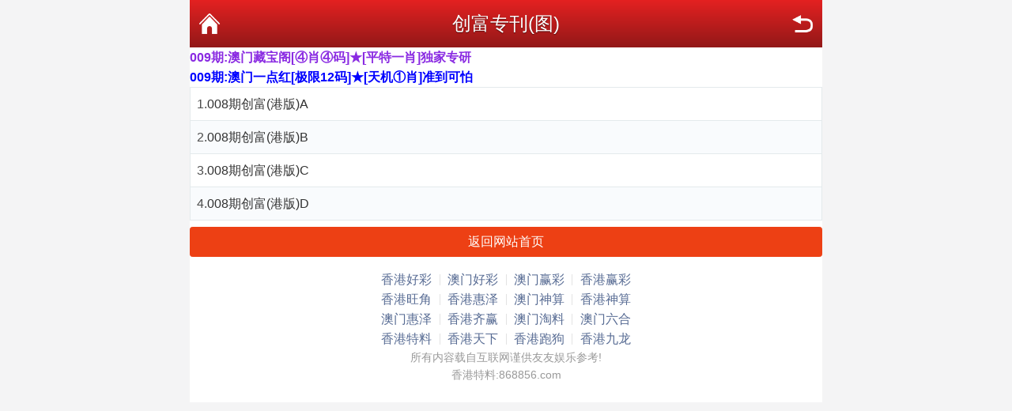

--- FILE ---
content_type: text/html; charset=utf-8
request_url: https://55577.xyz/tm_list.aspx?id=65
body_size: 1630
content:
<!DOCTYPE html PUBLIC "-//W3C//DTD XHTML 1.0 Transitional//EN" "http://www.w3.org/TR/xhtml1/DTD/xhtml1-transitional.dtd">
<html xmlns="http://www.w3.org/1999/xhtml">
<head>
    <meta charset="utf-8" />
    <meta content="width=device-width, initial-scale=1.0, minimum-scale=1.0, maximum-scale=1.0,user-scalable=no" name="viewport" id="viewport" />
    <meta name="keywords" content="特中网,天下彩,特彩吧,喜中网,彩富网,天空彩票与你同行,香港马会开奖结果,香港挂牌,赛马会资料,水果奶奶,免费资料大全" />
    <meta name="description" content="最具权威彩票资讯网站,汇集最优秀的免费资料大全,及时提供天下彩,天空彩票与你同行,香港挂牌,香港马会资料,含有六合宝典,香港马会开奖结果" />
    <link rel="stylesheet" href="/css/style2/style.css" />
    <!--jQuery必须调用-->
    <script src="/js/jquery-1.11.2.min.js"></script>
    <!--模板通用组件-->
    <script src="/js/common.js"></script>
    <!--官方UI框架-->
    <script src="/js/ui.js"></script>
    <link rel="stylesheet" href="/css/ui.css" />
    <title>创富专刊(图)</title>
</head>
<body>
    <div class="wrapper">
        <div class="nav-top">
            <a href="javascript:;" onclick="history.go(-1)" class="nav-top-re">返回</a>
            <h1>创富专刊(图)</h1>
            <a href="/" class="nav-top-home">首页</a>
        </div>
<li><a href="https://www.11189.xyz"><B><font color="#8a2be2">009期:澳门藏宝阁[④肖④码]★[平特一肖]独家专研</font></B></a></li>
<li><a href="https://www.11189.xyz"><B><font color="#0000ff">009期:澳门一点红[极限12码]★[天机①肖]准到可怕  </font></B></a></li>

        <!--内容-->
        <ul class="ui-list ui-list-border ui-list-hover ui-list-striped">
            <li>1.<a href='tm_article.aspx?id=1780139&p=1&lid=65&Curl='>008期创富(港版)A</a></li><li>2.<a href='tm_article.aspx?id=1780140&p=1&lid=65&Curl='>008期创富(港版)B</a></li><li>3.<a href='tm_article.aspx?id=1780141&p=1&lid=65&Curl='>008期创富(港版)C</a></li><li>4.<a href='tm_article.aspx?id=1780142&p=1&lid=65&Curl='>008期创富(港版)D</a></li>
        </ul>

        <div class="mt-2"></div>
        <a href="/" class="ui-btn ui-btn-red ui-btn-block">返回网站首页</a>

        <div class="mt-3"></div>
        <div class="ui-footer pb-4">
            <p class="ui-footer_links">
                <a href="https://wap.88118.top" class="ui-footer_link">香港好彩</a>
                <a href="https://wap.88221.top" class="ui-footer_link">澳门好彩</a>
                <a href="http://www.66558.top" class="ui-footer_link">澳门赢彩</a>
                <a href="http://www.77882.top" class="ui-footer_link">香港赢彩</a>
            </p>
            <p class="ui-footer_links">
                <a href="https://www.99551.top/" class="ui-footer_link">香港旺角</a>
                <a href="https://www.98982.top/" class="ui-footer_link">香港惠泽</a>
                <a href="http://www.55552.xyz/" class="ui-footer_link">澳门神算</a>
                <a href="https://wap.28883.xyz/" class="ui-footer_link">香港神算</a>
            </p>
            <p class="ui-footer_links">
                <a href="https://www.86865.top/" class="ui-footer_link">澳门惠泽</a>
                <a href="https://wap.66992.top" class="ui-footer_link">香港齐赢</a>
                <a href="https://wap.66633.top" class="ui-footer_link">澳门淘料</a>
                <a href="https://wap.22112.top/" class="ui-footer_link">澳门六合</a>
            </p>
            <p class="ui-footer_links">
                <a href="https://www.88337.top/" class="ui-footer_link">香港特料</a>
                <a href="https://www.77881.top" class="ui-footer_link">香港天下</a>
                <a href="https://www.353532.topp" class="ui-footer_link">香港跑狗</a>
                <a href="https://www.12349.top/" class="ui-footer_link">香港九龙</a>
            </p>
            <p class="ui-footer_text">
                所有内容载自互联网谨供友友娱乐参考!<br />
                香港特料:868856.com<br />
            </p>
        </div>

    </div>

<div style="display:none">
<!--统计代码-->

</div>
<script defer src="https://static.cloudflareinsights.com/beacon.min.js/vcd15cbe7772f49c399c6a5babf22c1241717689176015" integrity="sha512-ZpsOmlRQV6y907TI0dKBHq9Md29nnaEIPlkf84rnaERnq6zvWvPUqr2ft8M1aS28oN72PdrCzSjY4U6VaAw1EQ==" data-cf-beacon='{"version":"2024.11.0","token":"31f9394d32d042e8ba97da16eca0834a","r":1,"server_timing":{"name":{"cfCacheStatus":true,"cfEdge":true,"cfExtPri":true,"cfL4":true,"cfOrigin":true,"cfSpeedBrain":true},"location_startswith":null}}' crossorigin="anonymous"></script>
</body>
</html>